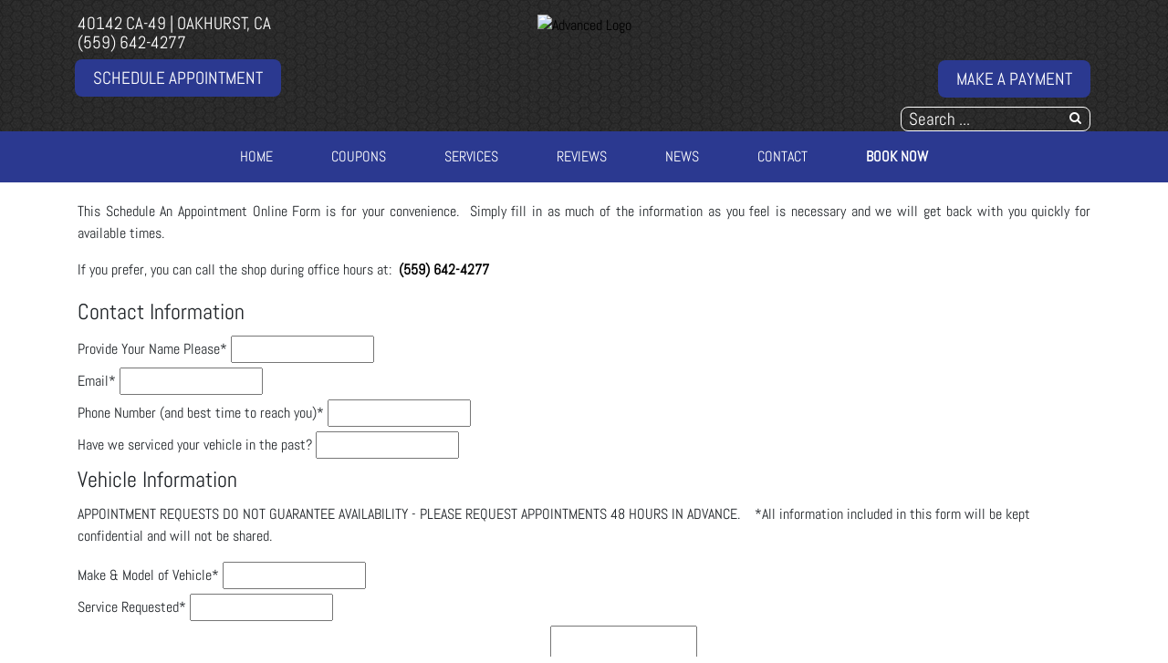

--- FILE ---
content_type: text/css
request_url: https://oakhurstautorepair.com/style.css
body_size: 780
content:
#menu-container, .dropdown-menu{
    /* color menu-background #2b3990 */
    background: #2b3990;
    /* endcolor */
}

.page-frontpage #bottom-a-container, .page-frontpage #bottom-c-container{
    border-top: 8px solid #2b3990;
    border-bottom: 8px solid #2b3990;
}

.page-frontpage #main-container .before-container{
    background: #2b3990;
}

#offcanvas-container ul > li{
    background: #2b3990;
}

.uk-button-primary, .readmore .btn, .btn-primary, .btn-primary:hover, .uk-button-primary:focus, .uk-button-primary:hover{
    background: #2b3990;
    border-color: #2b3990;
}

.rounded-btn{
    background: #2b3990;
    color: white;
}

.page-frontpage #bottom-a-container .reviews-flag{
    background-image: url('templates/option1/images/blue/ribbon.png');
}

.city-map{
    background: url('templates/option1/images/blue/city.jpg');
}

.main-color{
    color: #2b3990;
}

/* Need to do some SQL Replace on Color Scheme Change thru Modules */